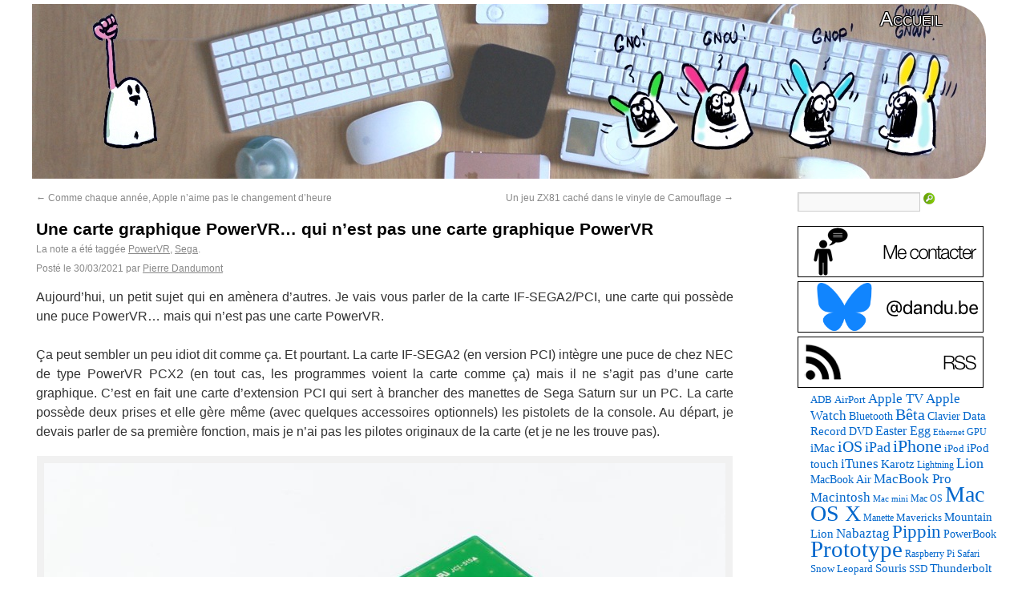

--- FILE ---
content_type: text/html; charset=UTF-8
request_url: https://www.journaldulapin.com/2021/03/30/powervr-sega/
body_size: 11053
content:
<!DOCTYPE html>
<html lang="fr">
<head>
<meta charset="UTF-8" />
<title>

	Une carte graphique PowerVR... qui n&#039;est pas une carte graphique PowerVR - Le journal du lapin
</title>

<link rel="apple-touch-icon" sizes="180x180" href="/icones/apple-touch-icon.png">
<link rel="icon" type="image/png" href="/icones/favicon-32x32.png" sizes="32x32">
<link rel="icon" type="image/png" href="/icones/favicon-16x16.png" sizes="16x16">
<link rel="manifest" href="/icones/manifest.json">
<link rel="mask-icon" href="/icones/safari-pinned-tab.svg" color="#1fe66e">
<link rel="shortcut icon" href="/icones/favicon.ico">
<meta name="msapplication-config" content="/icones/browserconfig.xml">
<meta name="theme-color" content="#FFFFFF" media="(prefers-color-scheme: light)">
<meta name="theme-color" content="#000000" media="(prefers-color-scheme: dark)">


<link rel="profile" href="http://gmpg.org/xfn/11" />
<link rel="stylesheet" type="text/css" media="all" href="https://www.journaldulapin.com/wp-content/themes/toto/style.css" />
<link rel="pingback" href="https://www.journaldulapin.com/xmlrpc.php" />

<meta name='robots' content='index, follow, max-image-preview:large, max-snippet:-1, max-video-preview:-1' />
<script type="text/javascript">
/* <![CDATA[ */
window.koko_analytics = {"url":"https:\/\/www.journaldulapin.com\/wp-admin\/admin-ajax.php?action=koko_analytics_collect","site_url":"https:\/\/www.journaldulapin.com","post_id":61145,"path":"\/2021\/03\/30\/powervr-sega\/","method":"cookie","use_cookie":true};
/* ]]> */
</script>

	<!-- This site is optimized with the Yoast SEO plugin v26.6 - https://yoast.com/wordpress/plugins/seo/ -->
	<meta name="description" content="Le journal du lapin, mon espace personnel ou je parle de trucs retro, d&#039;expérimentations et de produits Apple. Et évidemment de prototypes." />
	<link rel="canonical" href="https://www.journaldulapin.com/2021/03/30/powervr-sega/" />
	<meta property="og:locale" content="fr_FR" />
	<meta property="og:type" content="article" />
	<meta property="og:title" content="Une carte graphique PowerVR... qui n&#039;est pas une carte graphique PowerVR - Le journal du lapin" />
	<meta property="og:description" content="Le journal du lapin, mon espace personnel ou je parle de trucs retro, d&#039;expérimentations et de produits Apple. Et évidemment de prototypes." />
	<meta property="og:url" content="https://www.journaldulapin.com/2021/03/30/powervr-sega/" />
	<meta property="og:site_name" content="Le journal du lapin" />
	<meta property="article:published_time" content="2021-03-30T07:00:43+00:00" />
	<meta property="article:modified_time" content="2024-10-02T08:52:03+00:00" />
	<meta property="og:image" content="https://www.journaldulapin.com/wp-content/uploads/2021/03/DXO_3646-850x649.jpg" />
	<meta name="author" content="Pierre Dandumont" />
	<meta name="twitter:card" content="summary_large_image" />
	<meta name="twitter:creator" content="@dandumontp" />
	<meta name="twitter:site" content="@dandumontp" />
	<script type="application/ld+json" class="yoast-schema-graph">{"@context":"https://schema.org","@graph":[{"@type":"Article","@id":"https://www.journaldulapin.com/2021/03/30/powervr-sega/#article","isPartOf":{"@id":"https://www.journaldulapin.com/2021/03/30/powervr-sega/"},"author":{"name":"Pierre Dandumont","@id":"https://www.journaldulapin.com/#/schema/person/f5f7820e8853bbb32b90029b7401bb94"},"headline":"Une carte graphique PowerVR&#8230; qui n&rsquo;est pas une carte graphique PowerVR","datePublished":"2021-03-30T07:00:43+00:00","dateModified":"2024-10-02T08:52:03+00:00","mainEntityOfPage":{"@id":"https://www.journaldulapin.com/2021/03/30/powervr-sega/"},"wordCount":554,"commentCount":0,"publisher":{"@id":"https://www.journaldulapin.com/#/schema/person/f5f7820e8853bbb32b90029b7401bb94"},"image":{"@id":"https://www.journaldulapin.com/2021/03/30/powervr-sega/#primaryimage"},"thumbnailUrl":"https://www.journaldulapin.com/wp-content/uploads/2021/03/DXO_3646-850x649.jpg","keywords":["PowerVR","Sega"],"articleSection":["Technologie"],"inLanguage":"fr-FR","potentialAction":[{"@type":"CommentAction","name":"Comment","target":["https://www.journaldulapin.com/2021/03/30/powervr-sega/#respond"]}]},{"@type":"WebPage","@id":"https://www.journaldulapin.com/2021/03/30/powervr-sega/","url":"https://www.journaldulapin.com/2021/03/30/powervr-sega/","name":"Une carte graphique PowerVR... qui n'est pas une carte graphique PowerVR - Le journal du lapin","isPartOf":{"@id":"https://www.journaldulapin.com/#website"},"primaryImageOfPage":{"@id":"https://www.journaldulapin.com/2021/03/30/powervr-sega/#primaryimage"},"image":{"@id":"https://www.journaldulapin.com/2021/03/30/powervr-sega/#primaryimage"},"thumbnailUrl":"https://www.journaldulapin.com/wp-content/uploads/2021/03/DXO_3646-850x649.jpg","datePublished":"2021-03-30T07:00:43+00:00","dateModified":"2024-10-02T08:52:03+00:00","description":"Le journal du lapin, mon espace personnel ou je parle de trucs retro, d'expérimentations et de produits Apple. Et évidemment de prototypes.","breadcrumb":{"@id":"https://www.journaldulapin.com/2021/03/30/powervr-sega/#breadcrumb"},"inLanguage":"fr-FR","potentialAction":[{"@type":"ReadAction","target":["https://www.journaldulapin.com/2021/03/30/powervr-sega/"]}]},{"@type":"ImageObject","inLanguage":"fr-FR","@id":"https://www.journaldulapin.com/2021/03/30/powervr-sega/#primaryimage","url":"https://www.journaldulapin.com/wp-content/uploads/2021/03/DXO_3646.jpg","contentUrl":"https://www.journaldulapin.com/wp-content/uploads/2021/03/DXO_3646.jpg","width":2530,"height":1932,"caption":"La carte"},{"@type":"BreadcrumbList","@id":"https://www.journaldulapin.com/2021/03/30/powervr-sega/#breadcrumb","itemListElement":[{"@type":"ListItem","position":1,"name":"Accueil","item":"https://www.journaldulapin.com/"},{"@type":"ListItem","position":2,"name":"Une carte graphique PowerVR&#8230; qui n&rsquo;est pas une carte graphique PowerVR"}]},{"@type":"WebSite","@id":"https://www.journaldulapin.com/#website","url":"https://www.journaldulapin.com/","name":"Le journal du lapin","description":"Du rétro, des trucs Apple, des prototypes et des essais bizarres","publisher":{"@id":"https://www.journaldulapin.com/#/schema/person/f5f7820e8853bbb32b90029b7401bb94"},"potentialAction":[{"@type":"SearchAction","target":{"@type":"EntryPoint","urlTemplate":"https://www.journaldulapin.com/?s={search_term_string}"},"query-input":{"@type":"PropertyValueSpecification","valueRequired":true,"valueName":"search_term_string"}}],"inLanguage":"fr-FR"},{"@type":["Person","Organization"],"@id":"https://www.journaldulapin.com/#/schema/person/f5f7820e8853bbb32b90029b7401bb94","name":"Pierre Dandumont","image":{"@type":"ImageObject","inLanguage":"fr-FR","@id":"https://www.journaldulapin.com/#/schema/person/image/","url":"https://www.journaldulapin.com/wp-content/uploads/2024/07/20080807-200953-scaled.jpg","contentUrl":"https://www.journaldulapin.com/wp-content/uploads/2024/07/20080807-200953-scaled.jpg","width":2560,"height":1714,"caption":"Pierre Dandumont"},"logo":{"@id":"https://www.journaldulapin.com/#/schema/person/image/"},"sameAs":["https://www.journaldulapin.com"]}]}</script>
	<!-- / Yoast SEO plugin. -->


<link rel="alternate" type="application/rss+xml" title="Le journal du lapin &raquo; Flux" href="https://www.journaldulapin.com/feed/" />
<style id='wp-img-auto-sizes-contain-inline-css' type='text/css'>
img:is([sizes=auto i],[sizes^="auto," i]){contain-intrinsic-size:3000px 1500px}
/*# sourceURL=wp-img-auto-sizes-contain-inline-css */
</style>
<style id='wp-block-library-inline-css' type='text/css'>
:root{--wp-block-synced-color:#7a00df;--wp-block-synced-color--rgb:122,0,223;--wp-bound-block-color:var(--wp-block-synced-color);--wp-editor-canvas-background:#ddd;--wp-admin-theme-color:#007cba;--wp-admin-theme-color--rgb:0,124,186;--wp-admin-theme-color-darker-10:#006ba1;--wp-admin-theme-color-darker-10--rgb:0,107,160.5;--wp-admin-theme-color-darker-20:#005a87;--wp-admin-theme-color-darker-20--rgb:0,90,135;--wp-admin-border-width-focus:2px}@media (min-resolution:192dpi){:root{--wp-admin-border-width-focus:1.5px}}.wp-element-button{cursor:pointer}:root .has-very-light-gray-background-color{background-color:#eee}:root .has-very-dark-gray-background-color{background-color:#313131}:root .has-very-light-gray-color{color:#eee}:root .has-very-dark-gray-color{color:#313131}:root .has-vivid-green-cyan-to-vivid-cyan-blue-gradient-background{background:linear-gradient(135deg,#00d084,#0693e3)}:root .has-purple-crush-gradient-background{background:linear-gradient(135deg,#34e2e4,#4721fb 50%,#ab1dfe)}:root .has-hazy-dawn-gradient-background{background:linear-gradient(135deg,#faaca8,#dad0ec)}:root .has-subdued-olive-gradient-background{background:linear-gradient(135deg,#fafae1,#67a671)}:root .has-atomic-cream-gradient-background{background:linear-gradient(135deg,#fdd79a,#004a59)}:root .has-nightshade-gradient-background{background:linear-gradient(135deg,#330968,#31cdcf)}:root .has-midnight-gradient-background{background:linear-gradient(135deg,#020381,#2874fc)}:root{--wp--preset--font-size--normal:16px;--wp--preset--font-size--huge:42px}.has-regular-font-size{font-size:1em}.has-larger-font-size{font-size:2.625em}.has-normal-font-size{font-size:var(--wp--preset--font-size--normal)}.has-huge-font-size{font-size:var(--wp--preset--font-size--huge)}.has-text-align-center{text-align:center}.has-text-align-left{text-align:left}.has-text-align-right{text-align:right}.has-fit-text{white-space:nowrap!important}#end-resizable-editor-section{display:none}.aligncenter{clear:both}.items-justified-left{justify-content:flex-start}.items-justified-center{justify-content:center}.items-justified-right{justify-content:flex-end}.items-justified-space-between{justify-content:space-between}.screen-reader-text{border:0;clip-path:inset(50%);height:1px;margin:-1px;overflow:hidden;padding:0;position:absolute;width:1px;word-wrap:normal!important}.screen-reader-text:focus{background-color:#ddd;clip-path:none;color:#444;display:block;font-size:1em;height:auto;left:5px;line-height:normal;padding:15px 23px 14px;text-decoration:none;top:5px;width:auto;z-index:100000}html :where(.has-border-color){border-style:solid}html :where([style*=border-top-color]){border-top-style:solid}html :where([style*=border-right-color]){border-right-style:solid}html :where([style*=border-bottom-color]){border-bottom-style:solid}html :where([style*=border-left-color]){border-left-style:solid}html :where([style*=border-width]){border-style:solid}html :where([style*=border-top-width]){border-top-style:solid}html :where([style*=border-right-width]){border-right-style:solid}html :where([style*=border-bottom-width]){border-bottom-style:solid}html :where([style*=border-left-width]){border-left-style:solid}html :where(img[class*=wp-image-]){height:auto;max-width:100%}:where(figure){margin:0 0 1em}html :where(.is-position-sticky){--wp-admin--admin-bar--position-offset:var(--wp-admin--admin-bar--height,0px)}@media screen and (max-width:600px){html :where(.is-position-sticky){--wp-admin--admin-bar--position-offset:0px}}

/*# sourceURL=wp-block-library-inline-css */
</style><style id='global-styles-inline-css' type='text/css'>
:root{--wp--preset--aspect-ratio--square: 1;--wp--preset--aspect-ratio--4-3: 4/3;--wp--preset--aspect-ratio--3-4: 3/4;--wp--preset--aspect-ratio--3-2: 3/2;--wp--preset--aspect-ratio--2-3: 2/3;--wp--preset--aspect-ratio--16-9: 16/9;--wp--preset--aspect-ratio--9-16: 9/16;--wp--preset--color--black: #000000;--wp--preset--color--cyan-bluish-gray: #abb8c3;--wp--preset--color--white: #ffffff;--wp--preset--color--pale-pink: #f78da7;--wp--preset--color--vivid-red: #cf2e2e;--wp--preset--color--luminous-vivid-orange: #ff6900;--wp--preset--color--luminous-vivid-amber: #fcb900;--wp--preset--color--light-green-cyan: #7bdcb5;--wp--preset--color--vivid-green-cyan: #00d084;--wp--preset--color--pale-cyan-blue: #8ed1fc;--wp--preset--color--vivid-cyan-blue: #0693e3;--wp--preset--color--vivid-purple: #9b51e0;--wp--preset--gradient--vivid-cyan-blue-to-vivid-purple: linear-gradient(135deg,rgb(6,147,227) 0%,rgb(155,81,224) 100%);--wp--preset--gradient--light-green-cyan-to-vivid-green-cyan: linear-gradient(135deg,rgb(122,220,180) 0%,rgb(0,208,130) 100%);--wp--preset--gradient--luminous-vivid-amber-to-luminous-vivid-orange: linear-gradient(135deg,rgb(252,185,0) 0%,rgb(255,105,0) 100%);--wp--preset--gradient--luminous-vivid-orange-to-vivid-red: linear-gradient(135deg,rgb(255,105,0) 0%,rgb(207,46,46) 100%);--wp--preset--gradient--very-light-gray-to-cyan-bluish-gray: linear-gradient(135deg,rgb(238,238,238) 0%,rgb(169,184,195) 100%);--wp--preset--gradient--cool-to-warm-spectrum: linear-gradient(135deg,rgb(74,234,220) 0%,rgb(151,120,209) 20%,rgb(207,42,186) 40%,rgb(238,44,130) 60%,rgb(251,105,98) 80%,rgb(254,248,76) 100%);--wp--preset--gradient--blush-light-purple: linear-gradient(135deg,rgb(255,206,236) 0%,rgb(152,150,240) 100%);--wp--preset--gradient--blush-bordeaux: linear-gradient(135deg,rgb(254,205,165) 0%,rgb(254,45,45) 50%,rgb(107,0,62) 100%);--wp--preset--gradient--luminous-dusk: linear-gradient(135deg,rgb(255,203,112) 0%,rgb(199,81,192) 50%,rgb(65,88,208) 100%);--wp--preset--gradient--pale-ocean: linear-gradient(135deg,rgb(255,245,203) 0%,rgb(182,227,212) 50%,rgb(51,167,181) 100%);--wp--preset--gradient--electric-grass: linear-gradient(135deg,rgb(202,248,128) 0%,rgb(113,206,126) 100%);--wp--preset--gradient--midnight: linear-gradient(135deg,rgb(2,3,129) 0%,rgb(40,116,252) 100%);--wp--preset--font-size--small: 13px;--wp--preset--font-size--medium: 20px;--wp--preset--font-size--large: 36px;--wp--preset--font-size--x-large: 42px;--wp--preset--spacing--20: 0.44rem;--wp--preset--spacing--30: 0.67rem;--wp--preset--spacing--40: 1rem;--wp--preset--spacing--50: 1.5rem;--wp--preset--spacing--60: 2.25rem;--wp--preset--spacing--70: 3.38rem;--wp--preset--spacing--80: 5.06rem;--wp--preset--shadow--natural: 6px 6px 9px rgba(0, 0, 0, 0.2);--wp--preset--shadow--deep: 12px 12px 50px rgba(0, 0, 0, 0.4);--wp--preset--shadow--sharp: 6px 6px 0px rgba(0, 0, 0, 0.2);--wp--preset--shadow--outlined: 6px 6px 0px -3px rgb(255, 255, 255), 6px 6px rgb(0, 0, 0);--wp--preset--shadow--crisp: 6px 6px 0px rgb(0, 0, 0);}:where(.is-layout-flex){gap: 0.5em;}:where(.is-layout-grid){gap: 0.5em;}body .is-layout-flex{display: flex;}.is-layout-flex{flex-wrap: wrap;align-items: center;}.is-layout-flex > :is(*, div){margin: 0;}body .is-layout-grid{display: grid;}.is-layout-grid > :is(*, div){margin: 0;}:where(.wp-block-columns.is-layout-flex){gap: 2em;}:where(.wp-block-columns.is-layout-grid){gap: 2em;}:where(.wp-block-post-template.is-layout-flex){gap: 1.25em;}:where(.wp-block-post-template.is-layout-grid){gap: 1.25em;}.has-black-color{color: var(--wp--preset--color--black) !important;}.has-cyan-bluish-gray-color{color: var(--wp--preset--color--cyan-bluish-gray) !important;}.has-white-color{color: var(--wp--preset--color--white) !important;}.has-pale-pink-color{color: var(--wp--preset--color--pale-pink) !important;}.has-vivid-red-color{color: var(--wp--preset--color--vivid-red) !important;}.has-luminous-vivid-orange-color{color: var(--wp--preset--color--luminous-vivid-orange) !important;}.has-luminous-vivid-amber-color{color: var(--wp--preset--color--luminous-vivid-amber) !important;}.has-light-green-cyan-color{color: var(--wp--preset--color--light-green-cyan) !important;}.has-vivid-green-cyan-color{color: var(--wp--preset--color--vivid-green-cyan) !important;}.has-pale-cyan-blue-color{color: var(--wp--preset--color--pale-cyan-blue) !important;}.has-vivid-cyan-blue-color{color: var(--wp--preset--color--vivid-cyan-blue) !important;}.has-vivid-purple-color{color: var(--wp--preset--color--vivid-purple) !important;}.has-black-background-color{background-color: var(--wp--preset--color--black) !important;}.has-cyan-bluish-gray-background-color{background-color: var(--wp--preset--color--cyan-bluish-gray) !important;}.has-white-background-color{background-color: var(--wp--preset--color--white) !important;}.has-pale-pink-background-color{background-color: var(--wp--preset--color--pale-pink) !important;}.has-vivid-red-background-color{background-color: var(--wp--preset--color--vivid-red) !important;}.has-luminous-vivid-orange-background-color{background-color: var(--wp--preset--color--luminous-vivid-orange) !important;}.has-luminous-vivid-amber-background-color{background-color: var(--wp--preset--color--luminous-vivid-amber) !important;}.has-light-green-cyan-background-color{background-color: var(--wp--preset--color--light-green-cyan) !important;}.has-vivid-green-cyan-background-color{background-color: var(--wp--preset--color--vivid-green-cyan) !important;}.has-pale-cyan-blue-background-color{background-color: var(--wp--preset--color--pale-cyan-blue) !important;}.has-vivid-cyan-blue-background-color{background-color: var(--wp--preset--color--vivid-cyan-blue) !important;}.has-vivid-purple-background-color{background-color: var(--wp--preset--color--vivid-purple) !important;}.has-black-border-color{border-color: var(--wp--preset--color--black) !important;}.has-cyan-bluish-gray-border-color{border-color: var(--wp--preset--color--cyan-bluish-gray) !important;}.has-white-border-color{border-color: var(--wp--preset--color--white) !important;}.has-pale-pink-border-color{border-color: var(--wp--preset--color--pale-pink) !important;}.has-vivid-red-border-color{border-color: var(--wp--preset--color--vivid-red) !important;}.has-luminous-vivid-orange-border-color{border-color: var(--wp--preset--color--luminous-vivid-orange) !important;}.has-luminous-vivid-amber-border-color{border-color: var(--wp--preset--color--luminous-vivid-amber) !important;}.has-light-green-cyan-border-color{border-color: var(--wp--preset--color--light-green-cyan) !important;}.has-vivid-green-cyan-border-color{border-color: var(--wp--preset--color--vivid-green-cyan) !important;}.has-pale-cyan-blue-border-color{border-color: var(--wp--preset--color--pale-cyan-blue) !important;}.has-vivid-cyan-blue-border-color{border-color: var(--wp--preset--color--vivid-cyan-blue) !important;}.has-vivid-purple-border-color{border-color: var(--wp--preset--color--vivid-purple) !important;}.has-vivid-cyan-blue-to-vivid-purple-gradient-background{background: var(--wp--preset--gradient--vivid-cyan-blue-to-vivid-purple) !important;}.has-light-green-cyan-to-vivid-green-cyan-gradient-background{background: var(--wp--preset--gradient--light-green-cyan-to-vivid-green-cyan) !important;}.has-luminous-vivid-amber-to-luminous-vivid-orange-gradient-background{background: var(--wp--preset--gradient--luminous-vivid-amber-to-luminous-vivid-orange) !important;}.has-luminous-vivid-orange-to-vivid-red-gradient-background{background: var(--wp--preset--gradient--luminous-vivid-orange-to-vivid-red) !important;}.has-very-light-gray-to-cyan-bluish-gray-gradient-background{background: var(--wp--preset--gradient--very-light-gray-to-cyan-bluish-gray) !important;}.has-cool-to-warm-spectrum-gradient-background{background: var(--wp--preset--gradient--cool-to-warm-spectrum) !important;}.has-blush-light-purple-gradient-background{background: var(--wp--preset--gradient--blush-light-purple) !important;}.has-blush-bordeaux-gradient-background{background: var(--wp--preset--gradient--blush-bordeaux) !important;}.has-luminous-dusk-gradient-background{background: var(--wp--preset--gradient--luminous-dusk) !important;}.has-pale-ocean-gradient-background{background: var(--wp--preset--gradient--pale-ocean) !important;}.has-electric-grass-gradient-background{background: var(--wp--preset--gradient--electric-grass) !important;}.has-midnight-gradient-background{background: var(--wp--preset--gradient--midnight) !important;}.has-small-font-size{font-size: var(--wp--preset--font-size--small) !important;}.has-medium-font-size{font-size: var(--wp--preset--font-size--medium) !important;}.has-large-font-size{font-size: var(--wp--preset--font-size--large) !important;}.has-x-large-font-size{font-size: var(--wp--preset--font-size--x-large) !important;}
/*# sourceURL=global-styles-inline-css */
</style>

<style id='classic-theme-styles-inline-css' type='text/css'>
/*! This file is auto-generated */
.wp-block-button__link{color:#fff;background-color:#32373c;border-radius:9999px;box-shadow:none;text-decoration:none;padding:calc(.667em + 2px) calc(1.333em + 2px);font-size:1.125em}.wp-block-file__button{background:#32373c;color:#fff;text-decoration:none}
/*# sourceURL=/wp-includes/css/classic-themes.min.css */
</style>

<script>
function SetCookie(c_name,value,expiredays)
	{
		var exdate=new Date()
		exdate.setDate(exdate.getDate()+expiredays)
		document.cookie=c_name+ "=" +escape(value)+
		((expiredays==null) ? "" : ";expires="+exdate.toGMTString())
	}

function DelCookie(name) 
	{
	document.cookie = name +
	'=; expires=Thu, 01-Jan-70 00:00:01 GMT;';
	}

</script>

</head>

<body class="wp-singular post-template-default single single-post postid-61145 single-format-standard wp-theme-toto" >

<div id="headerdandu">

	<div id="access" role="navigation">
	<p id="blackfriday"> <a href="https://www.journaldulapin.com/" >Accueil</a></p>
	</div>

	<div id="sipelcap" role="navigation">
		<p id="sipelcap2">
		<!-- <a href="https://www.journaldulapin.com/2017/07/22/patron-anniversaire/">Soutenir le blog</a> -->
		</p>
	</div>

<div id="main">
		<div id="container">
			<div id="content" role="main">

				
				<div id="nav-above" class="navigation">
					<div class="nav-previous"><a href="https://www.journaldulapin.com/2021/03/29/comme-chaque-annee-apple-naime-pas-le-changement-dheure/" rel="prev"><span class="meta-nav">&larr;</span> Comme chaque année, Apple n&rsquo;aime pas le changement d&rsquo;heure</a></div>
					<div class="nav-next"><a href="https://www.journaldulapin.com/2021/03/31/un-jeu-zx81-cache-dans-un-vinyle/" rel="next">Un jeu ZX81 caché dans le vinyle de Camouflage <span class="meta-nav">&rarr;</span></a></div>
				</div><!-- #nav-above -->

				<div id="post-61145" class="post-61145 post type-post status-publish format-standard hentry category-technologie tag-powervr tag-sega">
					<h1 class="title entry-title">Une carte graphique PowerVR&#8230; qui n&rsquo;est pas une carte graphique PowerVR</h1>
					
					<div class="entry-meta">
						La note a été taggée <a href="https://www.journaldulapin.com/tag/powervr/" rel="tag">PowerVR</a>, <a href="https://www.journaldulapin.com/tag/sega/" rel="tag">Sega</a>.<br />
						<span class="meta-prep meta-prep-author">Posté le</span> <span class="entry-date"><span class="date updated">30/03/2021</span></span> <span class="meta-sep">par</span> <span class="vcard author"><span class="fn"><a class="url fn n" href="https://twitter.com/dandumontp" title="Afficher tous les articles par Pierre Dandumont" rel="author">Pierre Dandumont</a></span></span>					</div><!-- .entry-meta -->

					<div class="entry-content">
						<p>Aujourd&rsquo;hui, un petit sujet qui en amènera d&rsquo;autres. Je vais vous parler de la carte IF-SEGA2/PCI, une carte qui possède une puce PowerVR&#8230; mais qui n&rsquo;est pas une carte PowerVR.<br />
<span id="more-61145"></span><br />
Ça peut sembler un peu idiot dit comme ça. Et pourtant. La carte IF-SEGA2 (en version PCI) intègre une puce de chez NEC de type PowerVR PCX2 (en tout cas, les programmes voient la carte comme ça) mais il ne s&rsquo;agit pas d&rsquo;une carte graphique. C&rsquo;est en fait une carte d&rsquo;extension PCI qui sert à brancher des manettes de Sega Saturn sur un PC. La carte possède deux prises et elle gère même (avec quelques accessoires optionnels) les pistolets de la console. Au départ, je devais parler de sa première fonction, mais je n&rsquo;ai pas les pilotes originaux de la carte (et je ne les trouve pas).</p>
<div id="attachment_65177" style="width: 860px" class="wp-caption aligncenter"><img fetchpriority="high" decoding="async" aria-describedby="caption-attachment-65177" src="https://www.journaldulapin.com/wp-content/uploads/2021/03/DXO_3646-850x649.jpg" alt="" width="850" height="649" class="size-large wp-image-65177" srcset="https://www.journaldulapin.com/wp-content/uploads/2021/03/DXO_3646-850x649.jpg 850w, https://www.journaldulapin.com/wp-content/uploads/2021/03/DXO_3646-640x489.jpg 640w, https://www.journaldulapin.com/wp-content/uploads/2021/03/DXO_3646-320x244.jpg 320w, https://www.journaldulapin.com/wp-content/uploads/2021/03/DXO_3646-768x586.jpg 768w, https://www.journaldulapin.com/wp-content/uploads/2021/03/DXO_3646-1536x1173.jpg 1536w, https://www.journaldulapin.com/wp-content/uploads/2021/03/DXO_3646-2048x1564.jpg 2048w" sizes="(max-width: 850px) 100vw, 850px" /><p id="caption-attachment-65177" class="wp-caption-text">La carte</p></div>
<p>Revenons à la carte. IO-DATA a proposé plusieurs versions : deux en ISA, deux en PCI et une pour les PC japonais (PC-98 de chez NEC). Dans chaque variante PCI et ISA, il existe une version L (sans prise en charge du pistolet) et une version complète fournie avec le nécessaire. De ce que j&rsquo;ai compris, la puce PowerVR sert en fait uniquement de pont PCI vers ISA pour le contrôleur qui va gérer les manettes. IO-DATA a vendu les cartes avec une version spécifique de <em>Virtua Cop 2</em>, et il existe un pack (optionnel) avec un pistolet et une version adaptée de <em>House of the Dead</em>. Enfin, il existe deux cartes graphiques IO-DATA qui se connectent directement à la carte pour éviter d&rsquo;utiliser une carte fille pour le pistolet. </p>
<p><div id="attachment_65178" style="width: 650px" class="wp-caption aligncenter"><img decoding="async" aria-describedby="caption-attachment-65178" src="https://www.journaldulapin.com/wp-content/uploads/2021/03/DXO_3647-640x530.jpg" alt="" width="640" height="530" class="size-medium wp-image-65178" srcset="https://www.journaldulapin.com/wp-content/uploads/2021/03/DXO_3647-640x530.jpg 640w, https://www.journaldulapin.com/wp-content/uploads/2021/03/DXO_3647-850x703.jpg 850w, https://www.journaldulapin.com/wp-content/uploads/2021/03/DXO_3647-320x265.jpg 320w, https://www.journaldulapin.com/wp-content/uploads/2021/03/DXO_3647-768x636.jpg 768w, https://www.journaldulapin.com/wp-content/uploads/2021/03/DXO_3647.jpg 1317w" sizes="(max-width: 640px) 100vw, 640px" /><p id="caption-attachment-65178" class="wp-caption-text">La puce PowerVR</p></div><br />
<div id="attachment_65180" style="width: 650px" class="wp-caption aligncenter"><img decoding="async" aria-describedby="caption-attachment-65180" src="https://www.journaldulapin.com/wp-content/uploads/2021/03/DXO_3662-640x389.jpg" alt="" width="640" height="389" class="size-medium wp-image-65180" srcset="https://www.journaldulapin.com/wp-content/uploads/2021/03/DXO_3662-640x389.jpg 640w, https://www.journaldulapin.com/wp-content/uploads/2021/03/DXO_3662-850x516.jpg 850w, https://www.journaldulapin.com/wp-content/uploads/2021/03/DXO_3662-320x194.jpg 320w, https://www.journaldulapin.com/wp-content/uploads/2021/03/DXO_3662-768x467.jpg 768w, https://www.journaldulapin.com/wp-content/uploads/2021/03/DXO_3662-1536x933.jpg 1536w, https://www.journaldulapin.com/wp-content/uploads/2021/03/DXO_3662-2048x1244.jpg 2048w" sizes="(max-width: 640px) 100vw, 640px" /><p id="caption-attachment-65180" class="wp-caption-text">Un connecteur pour l&rsquo;extension liée au pistolet</p></div><br />
<div id="attachment_65179" style="width: 650px" class="wp-caption aligncenter"><img loading="lazy" decoding="async" aria-describedby="caption-attachment-65179" src="https://www.journaldulapin.com/wp-content/uploads/2021/03/DXO_3661-640x374.jpg" alt="" width="640" height="374" class="size-medium wp-image-65179" srcset="https://www.journaldulapin.com/wp-content/uploads/2021/03/DXO_3661-640x374.jpg 640w, https://www.journaldulapin.com/wp-content/uploads/2021/03/DXO_3661-850x497.jpg 850w, https://www.journaldulapin.com/wp-content/uploads/2021/03/DXO_3661-320x187.jpg 320w, https://www.journaldulapin.com/wp-content/uploads/2021/03/DXO_3661-768x449.jpg 768w, https://www.journaldulapin.com/wp-content/uploads/2021/03/DXO_3661-1536x898.jpg 1536w, https://www.journaldulapin.com/wp-content/uploads/2021/03/DXO_3661-2048x1197.jpg 2048w" sizes="auto, (max-width: 640px) 100vw, 640px" /><p id="caption-attachment-65179" class="wp-caption-text">Les prises pour des manettes de Saturn</p></div></p>
<p>Le côté intéressant de la chose, c&rsquo;est que la carte intègre donc une puce PowerVR, mais sans mémoire. Et du coup, les programmes qui essayent d&rsquo;utiliser la carte n&rsquo;aiment vraiment pas ça. Elle est reconnue par les jeux (et par Windows) comme une carte PowerVR PCX2, mais tout plante évidemment directement. Les pilotes ne reconnaissent pas la carte directement, et en forçant le pilote, Windows 98 plante directement au démarrage. De même, la démo du premier <em>Tomb Raider</em> (compatible PowerVR) détecte bien une carte PowerVR PCX2 mais plante lamentablement au lancement. D&rsquo;ailleurs, la page du produit (<a href="https://www.iodata.jp/products/game/ifsg2lpci.htm">en japonais</a>) indique bien que si vous avez une carte 3D PowerVR (ce qu&rsquo;IO-DATA vendait), il faut utiliser la variante ISA de la carte.</p>
<p><div id="attachment_65173" style="width: 650px" class="wp-caption aligncenter"><img loading="lazy" decoding="async" aria-describedby="caption-attachment-65173" src="https://www.journaldulapin.com/wp-content/uploads/2021/03/001-640x480.png" alt="" width="640" height="480" class="size-medium wp-image-65173" srcset="https://www.journaldulapin.com/wp-content/uploads/2021/03/001-640x480.png 640w, https://www.journaldulapin.com/wp-content/uploads/2021/03/001-850x638.png 850w, https://www.journaldulapin.com/wp-content/uploads/2021/03/001-320x240.png 320w, https://www.journaldulapin.com/wp-content/uploads/2021/03/001-768x576.png 768w, https://www.journaldulapin.com/wp-content/uploads/2021/03/001.png 1024w" sizes="auto, (max-width: 640px) 100vw, 640px" /><p id="caption-attachment-65173" class="wp-caption-text">L&rsquo;installation détecte une carte PCX2</p></div><br />
<div id="attachment_65174" style="width: 509px" class="wp-caption aligncenter"><img loading="lazy" decoding="async" aria-describedby="caption-attachment-65174" src="https://www.journaldulapin.com/wp-content/uploads/2021/03/003.png" alt="" width="499" height="496" class="size-full wp-image-65174" srcset="https://www.journaldulapin.com/wp-content/uploads/2021/03/003.png 499w, https://www.journaldulapin.com/wp-content/uploads/2021/03/003-320x318.png 320w" sizes="auto, (max-width: 499px) 100vw, 499px" /><p id="caption-attachment-65174" class="wp-caption-text">Windows voit une PCX2</p></div><br />
<div id="attachment_65176" style="width: 650px" class="wp-caption aligncenter"><img loading="lazy" decoding="async" aria-describedby="caption-attachment-65176" src="https://www.journaldulapin.com/wp-content/uploads/2021/03/005-640x356.png" alt="" width="640" height="356" class="size-medium wp-image-65176" srcset="https://www.journaldulapin.com/wp-content/uploads/2021/03/005-640x356.png 640w, https://www.journaldulapin.com/wp-content/uploads/2021/03/005-320x178.png 320w, https://www.journaldulapin.com/wp-content/uploads/2021/03/005.png 720w" sizes="auto, (max-width: 640px) 100vw, 640px" /><p id="caption-attachment-65176" class="wp-caption-text">Tomb Raider voit une PCX2</p></div><br />
<div id="attachment_65175" style="width: 650px" class="wp-caption aligncenter"><img loading="lazy" decoding="async" aria-describedby="caption-attachment-65175" src="https://www.journaldulapin.com/wp-content/uploads/2021/03/004-640x356.png" alt="" width="640" height="356" class="size-medium wp-image-65175" srcset="https://www.journaldulapin.com/wp-content/uploads/2021/03/004-640x356.png 640w, https://www.journaldulapin.com/wp-content/uploads/2021/03/004-320x178.png 320w, https://www.journaldulapin.com/wp-content/uploads/2021/03/004.png 720w" sizes="auto, (max-width: 640px) 100vw, 640px" /><p id="caption-attachment-65175" class="wp-caption-text">Mais ça plante évidemment lamentablement</p></div></p>
<p>Quand ça ne plante pas directement, on a ça.</p>
<div align ="center"><video src="/temp/PowerVR.mov" controls="controls"></div>
<p>Si je trouve les pilotes originaux, on parlera de la fonction principale de la carte.</p>
											</div><!-- .entry-content -->

					
										</div><!-- .entry-utility -->
				</div><!-- #post-## -->


				<div id="nav-below" class="navigation">
					<div class="nav-previous"><a href="https://www.journaldulapin.com/2021/03/29/comme-chaque-annee-apple-naime-pas-le-changement-dheure/" rel="prev"><span class="meta-nav">&larr;</span> Comme chaque année, Apple n&rsquo;aime pas le changement d&rsquo;heure</a></div>
					<div class="nav-next"><a href="https://www.journaldulapin.com/2021/03/31/un-jeu-zx81-cache-dans-un-vinyle/" rel="next">Un jeu ZX81 caché dans le vinyle de Camouflage <span class="meta-nav">&rarr;</span></a></div>
				</div><!-- #nav-below -->

				<div align="center">
				<br />
				<p>Les liens vers Amazon sur les pages du site sont des liens affiliés, ce qui me permet de financer le site en partie. Je touche donc une petite commission, ce qui n'influe pas les choix des liens.</p>
				</div>
				
							<div id="comments">






	<div id="respond" class="comment-respond">
		<h3 id="reply-title" class="comment-reply-title">Les commentaires</h3><form action="https://www.journaldulapin.com/wp-comments-post.php" method="post" id="commentform" class="comment-form"><p class="comment-notes">Votre adresse ne sera pas publiée.</p><p class="comment-form-comment"><label for="comment">Commentaire</label><textarea id="comment" name="comment" cols="45" rows="8" aria-required="true"></textarea></p><p class="form-allowed-tags"></p><p class="comment-form-author"><label for="author">Pseudo</label> <span class="required">*</span><input id="author" name="author" type="text" value="" size="30" /></p>
<p class="comment-form-email"><label for="email">Adresse e-mail</label> <span class="required">*</span><input id="email" name="email" type="text" value="" size="30" /></p>
<p class="comment-form-url"><label for="url">Site web ou blog</label><input id="url" name="url" type="text" value="" size="30" /></p>
<p class="form-submit"><input name="submit" type="submit" id="submit" class="submit" value="Poster le commentaire" /> <input type='hidden' name='comment_post_ID' value='61145' id='comment_post_ID' />
<input type='hidden' name='comment_parent' id='comment_parent' value='0' />
</p><p style="display: none;"><input type="hidden" id="akismet_comment_nonce" name="akismet_comment_nonce" value="dd37b76670" /></p><p style="display: none !important;" class="akismet-fields-container" data-prefix="ak_"><label>&#916;<textarea name="ak_hp_textarea" cols="45" rows="8" maxlength="100"></textarea></label><input type="hidden" id="ak_js_1" name="ak_js" value="186"/><script>document.getElementById( "ak_js_1" ).setAttribute( "value", ( new Date() ).getTime() );</script></p></form>	</div><!-- #respond -->
	
</div><!-- #comments -->


			</div><!-- #content -->
		

		<div id="primary" class="widget-area" role="complementary">
			<ul class="xoxo">
		
			<li id="search" class="widget-container widget_search">
				<form action="/" method="get" accept-charset="utf-8">
  <fieldset>
    <label for="search">Rechercher sur Le journal du lapin</label>
    <input type="text" name="s" id="search" value="" />
    <input type="image" alt="Search" src="https://www.journaldulapin.com/wp-content/themes/toto/images/search.png" />
  </fieldset>
</form>			</li>



<a href="mailto:nabaztag@journaldulapin.com"><img src="/wp-content/themes/toto/images/contact.png" alt="Contact" width="232" height="64"/></a><br />	
<a href="https://bsky.app/profile/dandu.be"><img src="/wp-content/themes/toto/images/bluesky.png" alt="Twitter" width="232" height="64"/></a><br />

<a href="https://www.journaldulapin.com/feed/"><img src="/wp-content/themes/toto/images/rss.png" alt="RSS" width="232" height="64"/></a><br />


		
			<li id="archives" class="widget-container">
				<ul>
					<a href="https://www.journaldulapin.com/tag/adb/" class="tag-cloud-link tag-link-1306 tag-link-position-1" style="font-size: 9.4685314685315pt;" aria-label="ADB (86 éléments)">ADB</a>
<a href="https://www.journaldulapin.com/tag/airport/" class="tag-cloud-link tag-link-320 tag-link-position-2" style="font-size: 9.5664335664336pt;" aria-label="AirPort (89 éléments)">AirPort</a>
<a href="https://www.journaldulapin.com/tag/apple-tv/" class="tag-cloud-link tag-link-5 tag-link-position-3" style="font-size: 12.699300699301pt;" aria-label="Apple TV (186 éléments)">Apple TV</a>
<a href="https://www.journaldulapin.com/tag/apple-watch/" class="tag-cloud-link tag-link-1460 tag-link-position-4" style="font-size: 12.699300699301pt;" aria-label="Apple Watch (184 éléments)">Apple Watch</a>
<a href="https://www.journaldulapin.com/tag/bluetooth/" class="tag-cloud-link tag-link-263 tag-link-position-5" style="font-size: 10.153846153846pt;" aria-label="Bluetooth (102 éléments)">Bluetooth</a>
<a href="https://www.journaldulapin.com/tag/beta/" class="tag-cloud-link tag-link-201 tag-link-position-6" style="font-size: 14.951048951049pt;" aria-label="Bêta (312 éléments)">Bêta</a>
<a href="https://www.journaldulapin.com/tag/clavier/" class="tag-cloud-link tag-link-2394 tag-link-position-7" style="font-size: 10.153846153846pt;" aria-label="Clavier (102 éléments)">Clavier</a>
<a href="https://www.journaldulapin.com/tag/data-record/" class="tag-cloud-link tag-link-2431 tag-link-position-8" style="font-size: 11.426573426573pt;" aria-label="Data Record (136 éléments)">Data Record</a>
<a href="https://www.journaldulapin.com/tag/dvd/" class="tag-cloud-link tag-link-441 tag-link-position-9" style="font-size: 10.153846153846pt;" aria-label="DVD (101 éléments)">DVD</a>
<a href="https://www.journaldulapin.com/tag/easter-egg/" class="tag-cloud-link tag-link-754 tag-link-position-10" style="font-size: 12.013986013986pt;" aria-label="Easter Egg (159 éléments)">Easter Egg</a>
<a href="https://www.journaldulapin.com/tag/ethernet/" class="tag-cloud-link tag-link-390 tag-link-position-11" style="font-size: 8.2937062937063pt;" aria-label="Ethernet (65 éléments)">Ethernet</a>
<a href="https://www.journaldulapin.com/tag/gpu/" class="tag-cloud-link tag-link-978 tag-link-position-12" style="font-size: 8.8811188811189pt;" aria-label="GPU (75 éléments)">GPU</a>
<a href="https://www.journaldulapin.com/tag/imac/" class="tag-cloud-link tag-link-12 tag-link-position-13" style="font-size: 11.524475524476pt;" aria-label="iMac (141 éléments)">iMac</a>
<a href="https://www.journaldulapin.com/tag/ios/" class="tag-cloud-link tag-link-1517 tag-link-position-14" style="font-size: 14.755244755245pt;" aria-label="iOS (299 éléments)">iOS</a>
<a href="https://www.journaldulapin.com/tag/ipad/" class="tag-cloud-link tag-link-38 tag-link-position-15" style="font-size: 13.678321678322pt;" aria-label="iPad (232 éléments)">iPad</a>
<a href="https://www.journaldulapin.com/tag/iphone/" class="tag-cloud-link tag-link-14 tag-link-position-16" style="font-size: 16.615384615385pt;" aria-label="iPhone (463 éléments)">iPhone</a>
<a href="https://www.journaldulapin.com/tag/ipod/" class="tag-cloud-link tag-link-7 tag-link-position-17" style="font-size: 9.958041958042pt;" aria-label="iPod (96 éléments)">iPod</a>
<a href="https://www.journaldulapin.com/tag/ipod-touch/" class="tag-cloud-link tag-link-68 tag-link-position-18" style="font-size: 11.132867132867pt;" aria-label="iPod touch (128 éléments)">iPod touch</a>
<a href="https://www.journaldulapin.com/tag/itunes/" class="tag-cloud-link tag-link-1511 tag-link-position-19" style="font-size: 12.503496503497pt;" aria-label="iTunes (176 éléments)">iTunes</a>
<a href="https://www.journaldulapin.com/tag/karotz/" class="tag-cloud-link tag-link-1514 tag-link-position-20" style="font-size: 11.230769230769pt;" aria-label="Karotz (132 éléments)">Karotz</a>
<a href="https://www.journaldulapin.com/tag/lightning/" class="tag-cloud-link tag-link-1159 tag-link-position-21" style="font-size: 8.979020979021pt;" aria-label="Lightning (76 éléments)">Lightning</a>
<a href="https://www.journaldulapin.com/tag/lion/" class="tag-cloud-link tag-link-403 tag-link-position-22" style="font-size: 13.188811188811pt;" aria-label="Lion (208 éléments)">Lion</a>
<a href="https://www.journaldulapin.com/tag/macbook-air/" class="tag-cloud-link tag-link-87 tag-link-position-23" style="font-size: 10.545454545455pt;" aria-label="MacBook Air (110 éléments)">MacBook Air</a>
<a href="https://www.journaldulapin.com/tag/macbook-pro/" class="tag-cloud-link tag-link-129 tag-link-position-24" style="font-size: 12.503496503497pt;" aria-label="MacBook Pro (177 éléments)">MacBook Pro</a>
<a href="https://www.journaldulapin.com/tag/macintosh/" class="tag-cloud-link tag-link-1227 tag-link-position-25" style="font-size: 12.895104895105pt;" aria-label="Macintosh (193 éléments)">Macintosh</a>
<a href="https://www.journaldulapin.com/tag/mac-mini/" class="tag-cloud-link tag-link-187 tag-link-position-26" style="font-size: 8pt;" aria-label="Mac mini (61 éléments)">Mac mini</a>
<a href="https://www.journaldulapin.com/tag/mac-os/" class="tag-cloud-link tag-link-1143 tag-link-position-27" style="font-size: 9.1748251748252pt;" aria-label="Mac OS (80 éléments)">Mac OS</a>
<a href="https://www.journaldulapin.com/tag/mac-os-x/" class="tag-cloud-link tag-link-1515 tag-link-position-28" style="font-size: 20.727272727273pt;" aria-label="Mac OS X (1 241 éléments)">Mac OS X</a>
<a href="https://www.journaldulapin.com/tag/manette/" class="tag-cloud-link tag-link-1527 tag-link-position-29" style="font-size: 9.1748251748252pt;" aria-label="Manette (81 éléments)">Manette</a>
<a href="https://www.journaldulapin.com/tag/mavericks/" class="tag-cloud-link tag-link-1199 tag-link-position-30" style="font-size: 9.5664335664336pt;" aria-label="Mavericks (88 éléments)">Mavericks</a>
<a href="https://www.journaldulapin.com/tag/mountain-lion/" class="tag-cloud-link tag-link-996 tag-link-position-31" style="font-size: 11.132867132867pt;" aria-label="Mountain Lion (127 éléments)">Mountain Lion</a>
<a href="https://www.journaldulapin.com/tag/nabaztag/" class="tag-cloud-link tag-link-1509 tag-link-position-32" style="font-size: 13.090909090909pt;" aria-label="Nabaztag (205 éléments)">Nabaztag</a>
<a href="https://www.journaldulapin.com/tag/pippin/" class="tag-cloud-link tag-link-1047 tag-link-position-33" style="font-size: 16.909090909091pt;" aria-label="Pippin (504 éléments)">Pippin</a>
<a href="https://www.journaldulapin.com/tag/powerbook/" class="tag-cloud-link tag-link-800 tag-link-position-34" style="font-size: 10.839160839161pt;" aria-label="PowerBook (120 éléments)">PowerBook</a>
<a href="https://www.journaldulapin.com/tag/prototype/" class="tag-cloud-link tag-link-734 tag-link-position-35" style="font-size: 22pt;" aria-label="Prototype (1 672 éléments)">Prototype</a>
<a href="https://www.journaldulapin.com/tag/raspberry-pi/" class="tag-cloud-link tag-link-1524 tag-link-position-36" style="font-size: 9.2727272727273pt;" aria-label="Raspberry Pi (82 éléments)">Raspberry Pi</a>
<a href="https://www.journaldulapin.com/tag/safari/" class="tag-cloud-link tag-link-51 tag-link-position-37" style="font-size: 9.2727272727273pt;" aria-label="Safari (83 éléments)">Safari</a>
<a href="https://www.journaldulapin.com/tag/snow-leopard/" class="tag-cloud-link tag-link-130 tag-link-position-38" style="font-size: 9.8601398601399pt;" aria-label="Snow Leopard (94 éléments)">Snow Leopard</a>
<a href="https://www.journaldulapin.com/tag/souris/" class="tag-cloud-link tag-link-369 tag-link-position-39" style="font-size: 11.328671328671pt;" aria-label="Souris (134 éléments)">Souris</a>
<a href="https://www.journaldulapin.com/tag/ssd/" class="tag-cloud-link tag-link-305 tag-link-position-40" style="font-size: 9.7622377622378pt;" aria-label="SSD (93 éléments)">SSD</a>
<a href="https://www.journaldulapin.com/tag/thunderbolt/" class="tag-cloud-link tag-link-1522 tag-link-position-41" style="font-size: 11.622377622378pt;" aria-label="Thunderbolt (143 éléments)">Thunderbolt</a>
<a href="https://www.journaldulapin.com/tag/usb-c/" class="tag-cloud-link tag-link-1470 tag-link-position-42" style="font-size: 8.2937062937063pt;" aria-label="USB-C (65 éléments)">USB-C</a>
<a href="https://www.journaldulapin.com/tag/wi-fi/" class="tag-cloud-link tag-link-393 tag-link-position-43" style="font-size: 10.055944055944pt;" aria-label="Wi-Fi (99 éléments)">Wi-Fi</a>
<a href="https://www.journaldulapin.com/tag/windows/" class="tag-cloud-link tag-link-49 tag-link-position-44" style="font-size: 9.8601398601399pt;" aria-label="Windows (94 éléments)">Windows</a>
<a href="https://www.journaldulapin.com/tag/yosemite/" class="tag-cloud-link tag-link-1528 tag-link-position-45" style="font-size: 8.5874125874126pt;" aria-label="Yosemite (70 éléments)">Yosemite</a>				</ul>
			</li>	


			
	
	
		</div><!-- #primary .widget-area -->
	
			
	
	</div><!-- #main -->

	<div id="footer" role="contentinfo">

			<div id="site-info">
					Le journal du lapin par <a href="https://twitter.com/dandumontp" rel="author">Pierre Dandumont</a>.
			</div><!-- #site-info -->

	</div><!-- #footer -->

<script type="speculationrules">
{"prefetch":[{"source":"document","where":{"and":[{"href_matches":"/*"},{"not":{"href_matches":["/wp-*.php","/wp-admin/*","/wp-content/uploads/*","/wp-content/*","/wp-content/plugins/*","/wp-content/themes/toto/*","/*\\?(.+)"]}},{"not":{"selector_matches":"a[rel~=\"nofollow\"]"}},{"not":{"selector_matches":".no-prefetch, .no-prefetch a"}}]},"eagerness":"conservative"}]}
</script>

<!-- Koko Analytics v2.1.0 - https://www.kokoanalytics.com/ -->
<script type="text/javascript">
/* <![CDATA[ */
!function(){var e=window,r="koko_analytics";function t(t){t.m=e[r].use_cookie?"c":e[r].method[0],navigator.sendBeacon(e[r].url,new URLSearchParams(t))}e[r].request=t,e[r].trackPageview=function(){if("prerender"!=document.visibilityState&&!/bot|crawl|spider|seo|lighthouse|facebookexternalhit|preview/i.test(navigator.userAgent)){var i=0==document.referrer.indexOf(e[r].site_url)?"":document.referrer;t({pa:e[r].path,po:e[r].post_id,r:i})}},e.addEventListener("load",function(){e[r].trackPageview()})}();
/* ]]> */
</script>

<script defer type="text/javascript" src="https://www.journaldulapin.com/wp-content/plugins/akismet/_inc/akismet-frontend.js?ver=1763024220" id="akismet-frontend-js"></script>

</body>
</html>